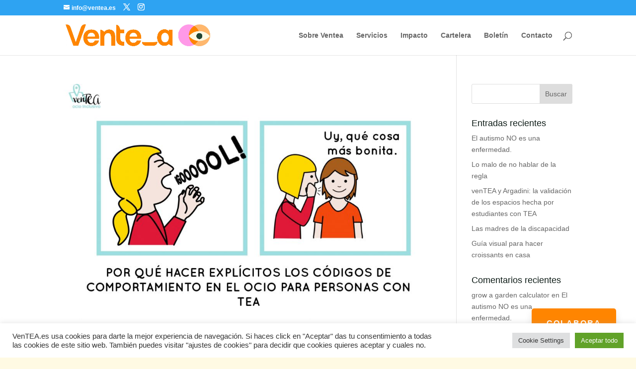

--- FILE ---
content_type: text/html; charset=UTF-8
request_url: https://ventea.es/wp-admin/admin-ajax.php
body_size: 76
content:
140375.6fe73d381d495974ad8253e5563451a9

--- FILE ---
content_type: text/css
request_url: https://ventea.es/wp-content/et-cache/global/et-divi-customizer-global.min.css?ver=1764936995
body_size: 929
content:
.btn-flotante{font-size:16px;text-transform:uppercase;font-weight:bold;color:#ffffff;border-radius:5px;letter-spacing:2px;background-color:#ff8500;padding:18px 30px;position:fixed;bottom:40px;right:40px;transition:all 300ms ease 0ms;box-shadow:0px 8px 15px rgba(0,0,0,0.1);z-index:99}.btn-flotante:hover{background-color:#ff99e8;box-shadow:0px 15px 20px rgba(0,0,0,0.3);transform:translateY(-7px);color:#666666}@media only screen and (max-width:600px){.btn-flotante{font-size:14px}}getresponse-form form{box-shadow:0 4px 20px rgba(0,0,0,0.12);border-radius:10px;background:#fffdf8;padding:20px;text-align:center;max-width:520px;margin:20px auto 40px auto}getresponse-form form input[type="email"]{background:#ffffff;color:#0E1C17;border:1px solid #e2e2e2;border-radius:6px;padding:12px;font-size:16px;width:100%;box-sizing:border-box;margin-bottom:12px}getresponse-form form button,getresponse-form form input[type="submit"]{background:#F68937;color:#ffffff;font-size:18px;padding:12px 24px;border:none;border-radius:8px;cursor:pointer}h1,.et_pb_text h1{color:#F68937!important}h2,h3,h4,h5,h6,.et_pb_text h2,.et_pb_text h3,.et_pb_text h4,.et_pb_text h5,.et_pb_text h6{color:#0E1C17!important;.cuota-blurb{background:#ffffff;border-radius:14px;padding:28px 24px;box-shadow:0 4px 14px rgba(0,0,0,0.08);transition:all .3s ease;text-align:center}.cuota-blurb:hover{transform:translateY(-4px);box-shadow:0 8px 18px rgba(0,0,0,0.12)}.cuota-blurb .et-pb-icon{color:#1D7A50!important;font-size:48px!important;margin-bottom:12px}.cuota-blurb h3{color:#0E1C17!important;font-weight:700!important;font-size:22px!important;margin-bottom:10px}.cuota-blurb p{color:#0E1C17!important;font-size:16px!important;line-height:1.45!important}.cuota-blurb .et_pb_button{background:#F68937!important;color:#ffffff!important;border-radius:8px!important;font-weight:600!important;padding:10px 22px!important;margin-top:10px}.cuota-blurb .et_pb_button:hover{background:#FF99E8!important;color:#0E1C17!important}}.donacion-blurb{background:#ffffff;border-radius:14px;padding:28px 24px;box-shadow:0 4px 14px rgba(0,0,0,0.08);transition:all .3s ease;text-align:center}.donacion-blurb:hover{transform:translateY(-4px);box-shadow:0 8px 18px rgba(0,0,0,0.12)}.donacion-blurb .et-pb-icon{color:#1D7A50!important;font-size:44px!important;margin-bottom:12px}.donacion-blurb h3{color:#0E1C17!important;font-weight:700!important;font-size:20px!important;margin-bottom:10px}.donacion-blurb p{color:#0E1C17!important;font-size:15px!important;line-height:1.45!important}.donacion-blurb .et_pb_button{background:#F68937!important;color:#ffffff!important;border-radius:8px!important;padding:10px 22px!important;font-weight:600!important;margin-top:10px}.donacion-blurb .et_pb_button:hover{background:#FF99E8!important;color:#0E1C17!important}.motivo-blurb{background:#ffffff;border-radius:14px;padding:26px 24px;box-shadow:0 4px 14px rgba(0,0,0,0.07);text-align:center;transition:all .3s ease}.motivo-blurb:hover{transform:translateY(-4px);box-shadow:0 8px 20px rgba(0,0,0,0.12)}.motivo-blurb .et-pb-icon{color:#1D7A50!important;font-size:46px!important;margin-bottom:12px}.motivo-blurb h3{color:#0E1C17!important;font-weight:700!important;font-size:20px!important;margin-bottom:10px}.motivo-blurb p{color:#0E1C17!important;font-size:15.5px!important;line-height:1.45!important;.page-id-XX getresponse-form form{max-width:780px!important;margin:0 auto!important}.page-id-XX getresponse-form form input,.page-id-XX getresponse-form form textarea{background:#ffffff!important;border-radius:10px!important;border:1px solid #e7e7e7!important;padding:14px!important;font-size:16px!important}.page-id-XX getresponse-form form button,.page-id-XX getresponse-form form input[type="submit"]{background:#F68937!important;color:#fff!important;padding:12px 28px!important;border-radius:8px!important;font-size:17px!important;border:none!important;cursor:pointer!important;transition:all .2s ease}.page-id-XX getresponse-form form button:hover{background:#ff9f50!important}}